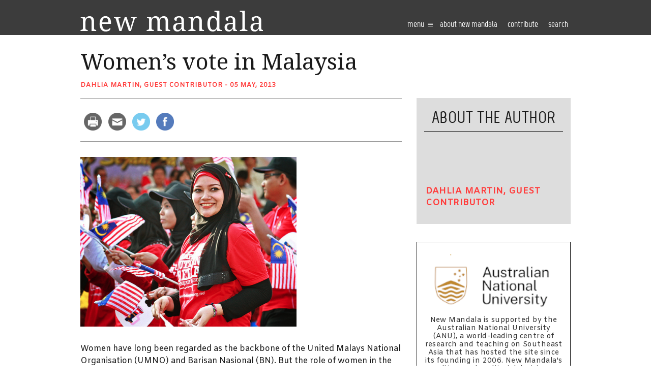

--- FILE ---
content_type: text/html; charset=UTF-8
request_url: https://www.newmandala.org/womens-vote-in-malaysia/
body_size: 16937
content:
<!DOCTYPE html>
<html lang="en-AU">
<head><!-- Global site tag (gtag.js) - Google Analytics -->
<script async src="https://www.googletagmanager.com/gtag/js?id=UA-100220723-1"></script>
<script>
  window.dataLayer = window.dataLayer || [];
  function gtag(){dataLayer.push(arguments);}
  gtag('js', new Date());

  gtag('config', 'UA-100220723-1');
</script>

	<meta http-equiv="Content-Type" content="text/html; charset=UTF-8" />
	<meta name="viewport" content="width=device-width, user-scalable=no, initial-scale=1.0, maximum-scale=1.0, minimum-scale=1.0,shrink-to-fit=no">
	
	<link rel="profile" href="https://gmpg.org/xfn/11" />
	<link rel="pingback" href="https://www.newmandala.org/xmlrpc.php" />

	<title>Women&#039;s vote in Malaysia - New Mandala</title>
<meta name='robots' content='max-image-preview:large' />

<!-- This site is optimized with the Yoast SEO Premium plugin v12.8.1 - https://yoast.com/wordpress/plugins/seo/ -->
<meta name="robots" content="max-snippet:-1, max-image-preview:large, max-video-preview:-1"/>
<link rel="canonical" href="https://www.newmandala.org/womens-vote-in-malaysia/" />
<meta property="og:locale" content="en_US" />
<meta property="og:type" content="article" />
<meta property="og:title" content="Women&#039;s vote in Malaysia - New Mandala" />
<meta property="og:description" content="Women voters, in the majority, but under-represented." />
<meta property="og:url" content="https://www.newmandala.org/womens-vote-in-malaysia/" />
<meta property="og:site_name" content="New Mandala" />
<meta property="article:section" content="GE13 Malaysia" />
<meta property="article:published_time" content="2013-05-05T10:40:37+00:00" />
<meta property="article:modified_time" content="2013-05-05T10:41:21+00:00" />
<meta property="og:updated_time" content="2013-05-05T10:41:21+00:00" />
<meta property="og:image" content="http://www.newmandala.org/wp-content/uploads/2013/05/Malaysian-Women-e1367694878498.png" />
<meta name="twitter:card" content="summary_large_image" />
<meta name="twitter:description" content="Women voters, in the majority, but under-represented." />
<meta name="twitter:title" content="Women&#039;s vote in Malaysia - New Mandala" />
<meta name="twitter:image" content="http://www.newmandala.org/wp-content/uploads/2013/05/Malaysian-Women-e1367694878498.png" />
<script type='application/ld+json' class='yoast-schema-graph yoast-schema-graph--main'>{"@context":"https://schema.org","@graph":[{"@type":"WebSite","@id":"https://www.newmandala.org/#website","url":"https://www.newmandala.org/","name":"New Mandala","description":"New perspectives on Southeast Asia","potentialAction":{"@type":"SearchAction","target":"https://www.newmandala.org/?s={search_term_string}","query-input":"required name=search_term_string"}},{"@type":"ImageObject","@id":"https://www.newmandala.org/womens-vote-in-malaysia/#primaryimage","url":"http://www.newmandala.org/wp-content/uploads/2013/05/Malaysian-Women-e1367694878498.png"},{"@type":"WebPage","@id":"https://www.newmandala.org/womens-vote-in-malaysia/#webpage","url":"https://www.newmandala.org/womens-vote-in-malaysia/","inLanguage":"en-AU","name":"Women&#039;s vote in Malaysia - New Mandala","isPartOf":{"@id":"https://www.newmandala.org/#website"},"primaryImageOfPage":{"@id":"https://www.newmandala.org/womens-vote-in-malaysia/#primaryimage"},"datePublished":"2013-05-05T10:40:37+00:00","dateModified":"2013-05-05T10:41:21+00:00","author":{"@id":"https://www.newmandala.org/#/schema/person/6c752265d63db679aa91a2a0ffa65b8d"}},{"@type":["Person"],"@id":"https://www.newmandala.org/#/schema/person/6c752265d63db679aa91a2a0ffa65b8d","name":"Dahlia Martin, Guest Contributor","image":{"@type":"ImageObject","@id":"https://www.newmandala.org/#authorlogo","url":"https://secure.gravatar.com/avatar/0d585dbee38a94e7a767791dbad95315?s=96&d=blank&r=pg","caption":"Dahlia Martin, Guest Contributor"},"sameAs":[]}]}</script>
<!-- / Yoast SEO Premium plugin. -->

<link rel='dns-prefetch' href='//w.sharethis.com' />
<link rel='dns-prefetch' href='//fonts.googleapis.com' />
<link rel='dns-prefetch' href='//s.w.org' />
<link rel='dns-prefetch' href='//c0.wp.com' />
<link rel="shortcut icon" href="https://www.newmandala.org/wp-content/themes/new-mandala/images/favicon.ico?ver=1637569246.1" />
		<!-- This site uses the Google Analytics by MonsterInsights plugin v8.10.1 - Using Analytics tracking - https://www.monsterinsights.com/ -->
							<script
				src="//www.googletagmanager.com/gtag/js?id=UA-150842460-1"  data-cfasync="false" data-wpfc-render="false" type="text/javascript" async></script>
			<script data-cfasync="false" data-wpfc-render="false" type="text/javascript">
				var mi_version = '8.10.1';
				var mi_track_user = true;
				var mi_no_track_reason = '';
				
								var disableStrs = [
															'ga-disable-UA-150842460-1',
									];

				/* Function to detect opted out users */
				function __gtagTrackerIsOptedOut() {
					for (var index = 0; index < disableStrs.length; index++) {
						if (document.cookie.indexOf(disableStrs[index] + '=true') > -1) {
							return true;
						}
					}

					return false;
				}

				/* Disable tracking if the opt-out cookie exists. */
				if (__gtagTrackerIsOptedOut()) {
					for (var index = 0; index < disableStrs.length; index++) {
						window[disableStrs[index]] = true;
					}
				}

				/* Opt-out function */
				function __gtagTrackerOptout() {
					for (var index = 0; index < disableStrs.length; index++) {
						document.cookie = disableStrs[index] + '=true; expires=Thu, 31 Dec 2099 23:59:59 UTC; path=/';
						window[disableStrs[index]] = true;
					}
				}

				if ('undefined' === typeof gaOptout) {
					function gaOptout() {
						__gtagTrackerOptout();
					}
				}
								window.dataLayer = window.dataLayer || [];

				window.MonsterInsightsDualTracker = {
					helpers: {},
					trackers: {},
				};
				if (mi_track_user) {
					function __gtagDataLayer() {
						dataLayer.push(arguments);
					}

					function __gtagTracker(type, name, parameters) {
						if (!parameters) {
							parameters = {};
						}

						if (parameters.send_to) {
							__gtagDataLayer.apply(null, arguments);
							return;
						}

						if (type === 'event') {
							
														parameters.send_to = monsterinsights_frontend.ua;
							__gtagDataLayer(type, name, parameters);
													} else {
							__gtagDataLayer.apply(null, arguments);
						}
					}

					__gtagTracker('js', new Date());
					__gtagTracker('set', {
						'developer_id.dZGIzZG': true,
											});
															__gtagTracker('config', 'UA-150842460-1', {"forceSSL":"true"} );
										window.gtag = __gtagTracker;										(function () {
						/* https://developers.google.com/analytics/devguides/collection/analyticsjs/ */
						/* ga and __gaTracker compatibility shim. */
						var noopfn = function () {
							return null;
						};
						var newtracker = function () {
							return new Tracker();
						};
						var Tracker = function () {
							return null;
						};
						var p = Tracker.prototype;
						p.get = noopfn;
						p.set = noopfn;
						p.send = function () {
							var args = Array.prototype.slice.call(arguments);
							args.unshift('send');
							__gaTracker.apply(null, args);
						};
						var __gaTracker = function () {
							var len = arguments.length;
							if (len === 0) {
								return;
							}
							var f = arguments[len - 1];
							if (typeof f !== 'object' || f === null || typeof f.hitCallback !== 'function') {
								if ('send' === arguments[0]) {
									var hitConverted, hitObject = false, action;
									if ('event' === arguments[1]) {
										if ('undefined' !== typeof arguments[3]) {
											hitObject = {
												'eventAction': arguments[3],
												'eventCategory': arguments[2],
												'eventLabel': arguments[4],
												'value': arguments[5] ? arguments[5] : 1,
											}
										}
									}
									if ('pageview' === arguments[1]) {
										if ('undefined' !== typeof arguments[2]) {
											hitObject = {
												'eventAction': 'page_view',
												'page_path': arguments[2],
											}
										}
									}
									if (typeof arguments[2] === 'object') {
										hitObject = arguments[2];
									}
									if (typeof arguments[5] === 'object') {
										Object.assign(hitObject, arguments[5]);
									}
									if ('undefined' !== typeof arguments[1].hitType) {
										hitObject = arguments[1];
										if ('pageview' === hitObject.hitType) {
											hitObject.eventAction = 'page_view';
										}
									}
									if (hitObject) {
										action = 'timing' === arguments[1].hitType ? 'timing_complete' : hitObject.eventAction;
										hitConverted = mapArgs(hitObject);
										__gtagTracker('event', action, hitConverted);
									}
								}
								return;
							}

							function mapArgs(args) {
								var arg, hit = {};
								var gaMap = {
									'eventCategory': 'event_category',
									'eventAction': 'event_action',
									'eventLabel': 'event_label',
									'eventValue': 'event_value',
									'nonInteraction': 'non_interaction',
									'timingCategory': 'event_category',
									'timingVar': 'name',
									'timingValue': 'value',
									'timingLabel': 'event_label',
									'page': 'page_path',
									'location': 'page_location',
									'title': 'page_title',
								};
								for (arg in args) {
																		if (!(!args.hasOwnProperty(arg) || !gaMap.hasOwnProperty(arg))) {
										hit[gaMap[arg]] = args[arg];
									} else {
										hit[arg] = args[arg];
									}
								}
								return hit;
							}

							try {
								f.hitCallback();
							} catch (ex) {
							}
						};
						__gaTracker.create = newtracker;
						__gaTracker.getByName = newtracker;
						__gaTracker.getAll = function () {
							return [];
						};
						__gaTracker.remove = noopfn;
						__gaTracker.loaded = true;
						window['__gaTracker'] = __gaTracker;
					})();
									} else {
										console.log("");
					(function () {
						function __gtagTracker() {
							return null;
						}

						window['__gtagTracker'] = __gtagTracker;
						window['gtag'] = __gtagTracker;
					})();
									}
			</script>
				<!-- / Google Analytics by MonsterInsights -->
				<script type="text/javascript">
			window._wpemojiSettings = {"baseUrl":"https:\/\/s.w.org\/images\/core\/emoji\/13.1.0\/72x72\/","ext":".png","svgUrl":"https:\/\/s.w.org\/images\/core\/emoji\/13.1.0\/svg\/","svgExt":".svg","source":{"concatemoji":"https:\/\/www.newmandala.org\/wp-includes\/js\/wp-emoji-release.min.js?ver=5.8.12"}};
			!function(e,a,t){var n,r,o,i=a.createElement("canvas"),p=i.getContext&&i.getContext("2d");function s(e,t){var a=String.fromCharCode;p.clearRect(0,0,i.width,i.height),p.fillText(a.apply(this,e),0,0);e=i.toDataURL();return p.clearRect(0,0,i.width,i.height),p.fillText(a.apply(this,t),0,0),e===i.toDataURL()}function c(e){var t=a.createElement("script");t.src=e,t.defer=t.type="text/javascript",a.getElementsByTagName("head")[0].appendChild(t)}for(o=Array("flag","emoji"),t.supports={everything:!0,everythingExceptFlag:!0},r=0;r<o.length;r++)t.supports[o[r]]=function(e){if(!p||!p.fillText)return!1;switch(p.textBaseline="top",p.font="600 32px Arial",e){case"flag":return s([127987,65039,8205,9895,65039],[127987,65039,8203,9895,65039])?!1:!s([55356,56826,55356,56819],[55356,56826,8203,55356,56819])&&!s([55356,57332,56128,56423,56128,56418,56128,56421,56128,56430,56128,56423,56128,56447],[55356,57332,8203,56128,56423,8203,56128,56418,8203,56128,56421,8203,56128,56430,8203,56128,56423,8203,56128,56447]);case"emoji":return!s([10084,65039,8205,55357,56613],[10084,65039,8203,55357,56613])}return!1}(o[r]),t.supports.everything=t.supports.everything&&t.supports[o[r]],"flag"!==o[r]&&(t.supports.everythingExceptFlag=t.supports.everythingExceptFlag&&t.supports[o[r]]);t.supports.everythingExceptFlag=t.supports.everythingExceptFlag&&!t.supports.flag,t.DOMReady=!1,t.readyCallback=function(){t.DOMReady=!0},t.supports.everything||(n=function(){t.readyCallback()},a.addEventListener?(a.addEventListener("DOMContentLoaded",n,!1),e.addEventListener("load",n,!1)):(e.attachEvent("onload",n),a.attachEvent("onreadystatechange",function(){"complete"===a.readyState&&t.readyCallback()})),(n=t.source||{}).concatemoji?c(n.concatemoji):n.wpemoji&&n.twemoji&&(c(n.twemoji),c(n.wpemoji)))}(window,document,window._wpemojiSettings);
		</script>
		<style type="text/css">
img.wp-smiley,
img.emoji {
	display: inline !important;
	border: none !important;
	box-shadow: none !important;
	height: 1em !important;
	width: 1em !important;
	margin: 0 .07em !important;
	vertical-align: -0.1em !important;
	background: none !important;
	padding: 0 !important;
}
</style>
	<link rel='stylesheet' id='wp-block-library-css'  href='https://c0.wp.com/c/5.8.12/wp-includes/css/dist/block-library/style.min.css' type='text/css' media='all' />
<style id='wp-block-library-inline-css' type='text/css'>
.has-text-align-justify{text-align:justify;}
</style>
<link rel='stylesheet' id='mediaelement-css'  href='https://c0.wp.com/c/5.8.12/wp-includes/js/mediaelement/mediaelementplayer-legacy.min.css' type='text/css' media='all' />
<link rel='stylesheet' id='wp-mediaelement-css'  href='https://c0.wp.com/c/5.8.12/wp-includes/js/mediaelement/wp-mediaelement.min.css' type='text/css' media='all' />
<link rel="stylesheet" href="https://www.newmandala.org/wp-content/cache/minify/e1ce8.css" media="all" />








<style id='ai-core-style-inline-css' type='text/css'>
.aesop-gallery-component .aesop-component-caption{color:#333;padding:.25rem .75rem;background:rgba(255,255,255,.8);font-size:14px}.aesop-stacked-img{background-position:50%;background-repeat:no-repeat;background-size:cover;width:100%;left:0;top:0;position:relative;overflow:hidden}.aesop-stacked-img .aesop-stacked-caption{position:absolute;bottom:20px;right:20px;z-index:0;color:#333;padding:.25rem .75rem;background:rgba(255,255,255,.8);font-size:14px;-webkit-transition:all .75s ease-in-out;transition:all .75s ease-in-out}.aesop-sequence-img-wrap .aesop-sequence-caption{padding-left:4.5rem}.aesop-sequence-img-wrap .aesop-sequence-caption:before{left:0;bottom:-4px;font-weight:700;line-height:1;padding:.6rem .75rem;border:1px solid;border-color:inherit;content:counter(sequence-counter,decimal-leading-zero);counter-increment:sequence-counter}.aesop-sequence-img-wrap .aesop-sequence-img{width:100%;max-width:1200px;display:block}.aesop-hero-gallery-wrapper{clear:both;position:relative}.aesop-hero-gallery-content{position:absolute;top:20px}.aesopicon-search-plus{position:relative}.aesopicon-search-plus:after{display:inline-block;font-family:Dashicons;font-style:normal;font-weight:400;line-height:1;-webkit-font-smoothing:antialiased;-moz-osx-font-smoothing:grayscale;content:'\f179'}.aesop-parallax-component{clear:both}.aesop-parallax-component .aesop-parallax-sc{margin:0}.aesop-content-component .aesop-content-comp-wrap{padding:1.5em 2em}@media (max-width:766px){.aesop-content-component .aesop-content-comp-wrap{padding:1em}}.aesop-content-component .aesop-content-comp-inner p{line-height:1.2em}.aesop-content-component .aesop-content-img .aesop-content-comp-inner{word-wrap:break-word;background:rgba(255,255,255,.4);padding:1rem;line-height:1.3}.aesop-content-component .aesop-content-img .aesop-content-comp-inner p{margin-bottom:0}.aesop-image-component img{-webkit-box-shadow:0 0 6px -1px rgba(0,0,0,.5);box-shadow:0 0 6px -1px rgba(0,0,0,.5)}.aesop-image-component .aesop-lightbox{text-decoration:none;display:block}.aesop-image-component .aesop-img-enlarge{margin:0 0 .5rem}.aesop-image-component .aesop-img-enlarge:hover{text-decoration:none}.aesop-image-component .aesop-img-enlarge i{position:relative;top:1px}.aesop-image-component .aesop-img-enlarge,.aesop-image-component .aesop-image-component-caption{color:#b3b3b3;font-size:12px;font-family:"Helvetica Neue",Helvetica,Arial,sans-serif}.aesop-image-component .aesop-cap-cred,.aesop-image-component .aesop-img-enlarge{color:#b3b3b3}.aesop-image-component .aesop-cap-cred{border-top:1px dotted #b3b3b3;font-size:9px}.aesop-image-component:hover{opacity:.85;filter:alpha(opacity=85);-webkit-transition:opacity .25s ease-in-out;transition:opacity .25s ease-in-out}.aesop-image-component:active img{box-shadow:none}.aesop-video-component .aesop-video-component-caption{color:#b3b3b3}.aesop-video-component .aesop-component-caption{color:#333;padding:.25rem .75rem;background:rgba(255,255,255,.8);font-size:14px}.mejs-container{width:100%;max-width:800px!important;margin-left:auto;margin-right:auto}.mejs-container+p{margin-top:1rem}.aesop-quote-component{padding:3rem 2rem}.aesop-quote-component blockquote{font-style:italic}.aesop-quote-component cite{display:block;font-size:14px}.aesop-on-genesis .aesop-quote-component blockquote:before{content:none}.aesop-story-collection{clear:both}.aesop-story-collection .aesop-story-collection-title{text-align:center;background:#fff;text-transform:uppercase;font-size:1.75rem;line-height:1.75rem;letter-spacing:.05rem;padding:.8rem 0 .6rem;margin:0;z-index:2;position:relative;-webkit-box-shadow:0 7px 7px -7px #000;box-shadow:0 7px 7px -7px #000}.aesop-story-collection .aesop-collection-item{float:left;position:relative;height:220px;overflow:hidden}.aesop-story-collection .aesop-collection-item .aesop-collection-item-link{display:table;height:100%;width:100%;color:#fff;-webkit-transition:all .25s ease-in-out;transition:all .25s ease-in-out}.aesop-story-collection .aesop-collection-item .aesop-collection-item-link:before{position:absolute;content:'';width:100%;height:100%;background:#000;opacity:.65;filter:alpha(opacity=65);z-index:1}.aesop-story-collection .aesop-collection-item .aesop-collection-item-link:hover{text-decoration:none;-webkit-transition:all .25s ease-in-out;transition:all .25s ease-in-out}.aesop-story-collection .aesop-collection-item .aesop-collection-item-link:hover:before{-webkit-transition:opacity .25s linear;transition:opacity .25s linear;opacity:0;filter:alpha(opacity=0)}.aesop-story-collection .aesop-collection-item .aesop-collection-item-link:hover .aesop-collection-item-inner{background:rgba(0,0,0,.5)}.aesop-story-collection .aesop-collection-item .aesop-collection-item-inner{display:table-cell;vertical-align:middle;width:100%;height:100%;padding:0 2.5rem;position:relative;text-align:center;z-index:1;overflow:hidden;text-shadow:0 0 3px rgba(0,0,0,.6)}.aesop-story-collection .aesop-collection-item .aesop-collection-item-inner .aesop-collection-entry-title{font-weight:800;text-transform:uppercase;color:#fff;margin:auto}.aesop-story-collection .aesop-collection-item .aesop-collection-item-inner .aesop-collection-item-excerpt{font-size:12px}.aesop-story-collection .aesop-collection-item .aesop-collection-item-inner .aesop-collection-meta{font-family:"Helvetica Neue",Helvetica,Arial,sans-serif;font-size:12px;margin-bottom:3rem;font-style:italic}.aesop-story-collection .aesop-collection-item .aesop-collection-item-img{position:absolute;width:100%;height:100%;left:0;z-index:0;background-position:center center}.aesop-story-collection .aesop-collection-splash .aesop-collection-item-link:before{content:none}.aesop-story-collection .aesop-collection-splash .aesop-collection-item-link:hover .aesop-collection-item-inner{background:0 0}.aesop-story-collection .aesop-collection-splash .aesop-collection-item-inner .aesop-collection-entry-title{color:#333;text-shadow:none}.aesop-story-collection .aesop-collection-load-more{background:#000;opacity:.65;filter:alpha(opacity=65);z-index:1;height:70px;line-height:70px;color:#fff}.jorgen-article-cover-wrap{position:fixed}.aesop-article-chapter-wrap{position:relative}.aesop-article-chapter-wrap.aesop-video-chapter .aesop-cover-title{max-width:100%;margin:0;padding-bottom:20px;top:150px;border-bottom:1px solid #fff;font-size:62px!important;color:#fff;width:90%;left:10%;position:absolute;z-index:1}.aesop-article-chapter-wrap.aesop-video-chapter .aesop-cover-title small{font-size:40px}@media (max-width:800px){.aesop-article-chapter-wrap .aesop-cover-title{font-size:52px}.aesop-article-chapter-wrap .aesop-cover-title small{font-size:42px}}@media (max-width:480px){.aesop-article-chapter-wrap .aesop-cover-title{display:block;bottom:30px;font-size:32px}.aesop-article-chapter-wrap .aesop-cover-title small{display:block;font-size:20px}}.aesop-cover-title{max-width:100%;margin:0;padding-bottom:20px;bottom:100px;border-bottom:1px solid #fff;font-size:62px!important;color:#fff;width:90%;left:10%;position:absolute;z-index:1}.aesop-cover-title small{font-size:40px}.aesop-toggle-chapter-menu{position:fixed;right:-1px;bottom:57px;height:44px;width:44px;background:#e6e6e6;border-top-left-radius:2px;border-bottom-left-radius:2px;z-index:150;-webkit-transition:right .25s ease;transition:right .25s ease}.aesop-toggle-chapter-menu:hover{background:#007aac;text-decoration:none}.aesop-toggle-chapter-menu:hover i{color:#fff}.aesop-toggle-chapter-menu i{color:#007aac}.aesop-chapter-menu-open .aesop-chapter-menu{right:0}.aesop-chapter-menu-open .aesop-toggle-chapter-menu{right:250px}.aesop-close-chapter-menu{position:absolute;top:12px;right:12px;z-index:1}.aesop-close-chapter-menu:hover{cursor:pointer}.aesop-chapter-menu{right:-250px;width:250px;top:0;position:fixed;bottom:0;background:#e6e6e6;-webkit-transition:right .25s ease;transition:right .25s ease;z-index:500;counter-reset:sequence-counter;color:#777}.aesop-chapter-menu .scroll-nav__list{margin:0;padding:0}.aesop-chapter-menu *{box-sizing:border-box;-moz-box-sizing:border-box;-webkit-box-sizing:border-box}.aesop-chapter-menu li{display:block;margin-bottom:0;position:relative;padding-left:15px;font:400 14px/28px Arial,Helvetica,sans-serif}.aesop-chapter-menu li:before{content:counter(sequence-counter,upper-roman);counter-increment:sequence-counter;position:absolute;left:0}.aesop-chapter-menu a:link,.aesop-chapter-menu .scroll-nav__link{color:#777;padding-top:5px;padding-bottom:5px}.admin-bar .aesop-chapter-menu{top:32px}.aesop-chapter-menu--inner{padding:15px}.aesop-character-component .aesop-character-float{margin:.65rem 0;width:150px;text-align:center}.aesop-character-component .aesop-character-float .aesop-character-title{vertical-align:top;font-size:12px;font-family:"Helvetica Neue",Helvetica,Arial,sans-serif;color:#b3b3b3;text-transform:uppercase;letter-spacing:.05em;display:block;text-align:center;margin:0 0 .5rem}.aesop-character-component .aesop-character-float.aesop-character-right{float:right;margin-left:1.75rem}.aesop-character-component .aesop-character-float.aesop-character-center{margin-left:auto;margin-right:auto}.aesop-character-component .aesop-character-float.aesop-character-center .aesop-character-name{text-align:center}.aesop-character-component .aesop-character-float.aesop-character-left{float:left;margin-right:1.75rem}.aesop-character-component .aesop-character-avatar{width:90%;border-radius:50%}.aesop-character-component .aesop-character-cap{font-size:12px;line-height:14px;font-family:"Helvetica Neue",Helvetica,Arial,sans-serif;color:#b3b3b3;font-style:italic;margin-top:.8rem;border-top:1px dotted #b3b3b3;padding-top:.3rem}.aesop-document-component a{font-size:12px;font-family:"Helvetica Neue",Helvetica,Arial,sans-serif;color:#b3b3b3;line-height:12px;text-decoration:none}.aesop-document-component a span{border-bottom:1px solid #e6e6e6;font-size:12px;color:gray}.aesop-document-component a span:before{content:'\f498';font-family:Dashicons;position:absolute;left:0}.aesop-timeline{position:fixed;bottom:0;left:0;right:0;z-index:10}.aesop-timeline ol{margin:0;padding:0;position:relative;background:#e6e6e6;padding:5px 10px;-webkit-box-shadow:inset 0 7px 7px -7px gray;box-shadow:inset 0 7px 7px -7px gray}.aesop-timeline ol:before,.aesop-timeline ol:after{content:" ";display:table}.aesop-timeline ol:after{clear:both}.aesop-timeline ol li{display:inline-block;margin-right:5px}.aesop-timeline ol li:last-child{margin-right:0}.aesop-timeline ol li a{text-transform:uppercase;font-size:14px;color:inherit;padding:2px 10px 8px;display:block;position:relative}.aesop-timeline ol li a:after{content:'';height:20px;border-right:1px solid #666;width:1px;position:absolute;left:50%;bottom:-10px}.aesop-timeline ol li.active a{color:#428bca}.aesop-timeline ol li.active a:after{border-right-color:#428bca}
</style>
<link rel="stylesheet" href="https://www.newmandala.org/wp-content/cache/minify/a3e9e.css" media="all" />

<link rel='stylesheet' id='theme-google-fonts-css'  href='//fonts.googleapis.com/css?family=Droid+Serif%3A400%2C400italic%2C700%2C700italic&#038;ver=5.8.12' type='text/css' media='all' />
<link rel='stylesheet' id='theme-google-fonts-amiko-css'  href='//fonts.googleapis.com/css?family=Amiko&#038;ver=5.8.12' type='text/css' media='all' />
<link rel="stylesheet" href="https://www.newmandala.org/wp-content/cache/minify/11888.css" media="all" />



<link rel='stylesheet' id='jetpack_css-css'  href='https://c0.wp.com/p/jetpack/10.3.2/css/jetpack.css' type='text/css' media='all' />
<script type='text/javascript' src='https://c0.wp.com/c/5.8.12/wp-includes/js/jquery/jquery.min.js' id='jquery-core-js'></script>
<script type='text/javascript' src='https://c0.wp.com/c/5.8.12/wp-includes/js/jquery/jquery-migrate.min.js' id='jquery-migrate-js'></script>
<!--[if lt IE 8]>
<script type='text/javascript' src='https://c0.wp.com/c/5.8.12/wp-includes/js/json2.min.js' id='json2-js'></script>
<![endif]-->
<script type='text/javascript' id='live-blogging-js-extra'>
/* <![CDATA[ */
var live_blogging = {"ajaxurl":"https:\/\/www.newmandala.org\/wp-admin\/admin-ajax.php","update_effect":"top"};
/* ]]> */
</script>
<script  src="https://www.newmandala.org/wp-content/cache/minify/e64d5.js"></script>


<script data-cfasync="false" data-wpfc-render="false" type="text/javascript" id='monsterinsights-frontend-script-js-extra'>/* <![CDATA[ */
var monsterinsights_frontend = {"js_events_tracking":"true","download_extensions":"doc,pdf,ppt,zip,xls,docx,pptx,xlsx","inbound_paths":"[]","home_url":"https:\/\/www.newmandala.org","hash_tracking":"false","ua":"UA-150842460-1","v4_id":""};/* ]]> */
</script>
<script  src="https://www.newmandala.org/wp-content/cache/minify/e598e.js"></script>

<script type='text/javascript' src='https://c0.wp.com/c/5.8.12/wp-includes/js/underscore.min.js' id='underscore-js'></script>
<script  src="https://www.newmandala.org/wp-content/cache/minify/85f08.js"></script>

<script type='text/javascript' id='responsive-lightbox-js-extra'>
/* <![CDATA[ */
var rlArgs = {"script":"nivo","selector":"lightbox","customEvents":"","activeGalleries":"1","effect":"fade","clickOverlayToClose":"1","keyboardNav":"1","errorMessage":"The requested content cannot be loaded. Please try again later.","woocommerce_gallery":"0","ajaxurl":"https:\/\/www.newmandala.org\/wp-admin\/admin-ajax.php","nonce":"57d38942a6","preview":"false","postId":"22880","scriptExtension":""};
/* ]]> */
</script>
<script  src="https://www.newmandala.org/wp-content/cache/minify/e1d9f.js"></script>



<script type='text/javascript' src="https://w.sharethis.com/button/buttons.js?ver=5.8.12" id='sharethis-js'></script>
<script  src="https://www.newmandala.org/wp-content/cache/minify/10492.js"></script>


<link rel="https://api.w.org/" href="https://www.newmandala.org/wp-json/" /><link rel="alternate" type="application/json" href="https://www.newmandala.org/wp-json/wp/v2/posts/22880" /><link rel="EditURI" type="application/rsd+xml" title="RSD" href="https://www.newmandala.org/xmlrpc.php?rsd" />
<link rel="wlwmanifest" type="application/wlwmanifest+xml" href="https://www.newmandala.org/wp-includes/wlwmanifest.xml" /> 
<meta name="generator" content="WordPress 5.8.12" />
<link rel='shortlink' href='https://wp.me/p7DDX1-5X2' />
<link rel="alternate" type="application/json+oembed" href="https://www.newmandala.org/wp-json/oembed/1.0/embed?url=https%3A%2F%2Fwww.newmandala.org%2Fwomens-vote-in-malaysia%2F" />
<link rel="alternate" type="text/xml+oembed" href="https://www.newmandala.org/wp-json/oembed/1.0/embed?url=https%3A%2F%2Fwww.newmandala.org%2Fwomens-vote-in-malaysia%2F&#038;format=xml" />
	<link rel="preconnect" href="https://fonts.googleapis.com">
	<link rel="preconnect" href="https://fonts.gstatic.com">
	<script type="text/javascript"><!--
function powerpress_pinw(pinw_url){window.open(pinw_url, 'PowerPressPlayer','toolbar=0,status=0,resizable=1,width=460,height=320');	return false;}
//-->
</script>

        <script type="text/javascript">
            var jQueryMigrateHelperHasSentDowngrade = false;

			window.onerror = function( msg, url, line, col, error ) {
				// Break out early, do not processing if a downgrade reqeust was already sent.
				if ( jQueryMigrateHelperHasSentDowngrade ) {
					return true;
                }

				var xhr = new XMLHttpRequest();
				var nonce = '5a81358a58';
				var jQueryFunctions = [
					'andSelf',
					'browser',
					'live',
					'boxModel',
					'support.boxModel',
					'size',
					'swap',
					'clean',
					'sub',
                ];
				var match_pattern = /\)\.(.+?) is not a function/;
                var erroredFunction = msg.match( match_pattern );

                // If there was no matching functions, do not try to downgrade.
                if ( typeof erroredFunction !== 'object' || typeof erroredFunction[1] === "undefined" || -1 === jQueryFunctions.indexOf( erroredFunction[1] ) ) {
                    return true;
                }

                // Set that we've now attempted a downgrade request.
                jQueryMigrateHelperHasSentDowngrade = true;

				xhr.open( 'POST', 'https://www.newmandala.org/wp-admin/admin-ajax.php' );
				xhr.setRequestHeader( 'Content-Type', 'application/x-www-form-urlencoded' );
				xhr.onload = function () {
					var response,
                        reload = false;

					if ( 200 === xhr.status ) {
                        try {
                        	response = JSON.parse( xhr.response );

                        	reload = response.data.reload;
                        } catch ( e ) {
                        	reload = false;
                        }
                    }

					// Automatically reload the page if a deprecation caused an automatic downgrade, ensure visitors get the best possible experience.
					if ( reload ) {
						location.reload();
                    }
				};

				xhr.send( encodeURI( 'action=jquery-migrate-downgrade-version&_wpnonce=' + nonce ) );

				// Suppress error alerts in older browsers
				return true;
			}
        </script>

		<style type='text/css'>img#wpstats{display:none}</style>
		<link rel="canonical" href="https://www.newmandala.org/womens-vote-in-malaysia/" />
<link rel="icon" href="https://www.newmandala.org/wp-content/uploads/cache/2016/06/cropped-favicon/3451496399.png" sizes="32x32" />
<link rel="icon" href="https://www.newmandala.org/wp-content/uploads/cache/2016/06/cropped-favicon/3548756236.png" sizes="192x192" />
<link rel="apple-touch-icon" href="https://www.newmandala.org/wp-content/uploads/cache/2016/06/cropped-favicon/1821452633.png" />
<meta name="msapplication-TileImage" content="http://www.newmandala.org/wp-content/uploads/cache/2016/06/cropped-favicon/2995247801.png" />
	<style id="egf-frontend-styles" type="text/css">
		p {} h1 {} h2 {} h3 {} h4 {} h5 {} h6 {} 	</style>
	<script src="https://use.typekit.net/wxg3rie.js"></script>
<script>try{Typekit.load({ async: true });}catch(e){}</script>
</head>
<body class="post-template-default single single-post postid-22880 single-format-standard browser-android os-android aesop-core aesop-on-new-mandala">
<div class="wrapper">
	<header class="header">
		<div class="shell">
			<a href="https://www.newmandala.org/" class="logo">
				<span>
					New perspectives on Southeast Asia				</span>
			</a>
			
			<div class="header-content">
				<a href="#" class="btn-menu">
					Menu <i class="ico-burger-menu"></i>
				</a>

				<div class="header-mobile-wrapper">
					<nav class="nav"><ul id="menu-main-menu" class="menu"><li id="menu-item-37758" class="menu-item menu-item-type-post_type menu-item-object-page menu-item-37758"><a href="https://www.newmandala.org/about/">About New Mandala</a></li>
<li id="menu-item-37759" class="menu-item menu-item-type-post_type menu-item-object-page menu-item-37759"><a href="https://www.newmandala.org/contributing-to-nm/">contribute</a></li>
<li id="menu-item-37760" class="search-link menu-item menu-item-type-custom menu-item-object-custom menu-item-37760"><a href="#">Search</a><form action="https://www.newmandala.org/" class="search-form" method="get" role="search"> 
	<label>
		<input type="text" title="Search for:" name="s" value="" id="s" placeholder="Search …" class="search-field" /> 
	</label>

	<input type="submit" value="Search" class="search-submit screen-reader-text" />
</form></li>
</ul></nav>					
					<div class="header-inner">
						<ul>
							<li class="column">
								<ul>
			<li>
			<a target="_blank" href="https://www.facebook.com/New-Mandala-130184287086709/">
				<img width="142" height="142" src="https://www.newmandala.org/wp-content/uploads/cache/2016/05/facebook-1/3546512459.png" class="" alt="" loading="lazy" />
				Facebook			</a>
		</li>
			<li>
			<a target="_blank" href="https://www.twitter.com/newmandala/">
				<img width="142" height="142" src="https://www.newmandala.org/wp-content/uploads/cache/2016/05/twitter-1/1567225683.png" class="" alt="" loading="lazy" />
				Twitter			</a>
		</li>
			<li>
			<a target="_blank" href="https://soundcloud.com/newmandala">
				<img width="142" height="143" src="https://www.newmandala.org/wp-content/uploads/cache/2016/05/soundcloud-1/2042584145.png" class="" alt="" loading="lazy" />
				Soundcloud			</a>
		</li>
			<li>
			<a target="_blank" href="https://youtube.com/c/NewMandalaANU">
				<img width="142" height="143" src="https://www.newmandala.org/wp-content/uploads/cache/2016/05/youtube-1/3831728382.png" class="" alt="" loading="lazy" />
				Youtube			</a>
		</li>
			<li>
			<a target="_blank" href="https://www.newmandala.org/feed/">
				<img width="142" height="142" src="https://www.newmandala.org/wp-content/uploads/cache/2016/05/rss-1/3811997609.png" class="" alt="" loading="lazy" />
				Rss			</a>
		</li>
	</ul>							</li>
							
															<li class="column">
									<ul id="menu-categories" class="menu"><li id="menu-item-47809" class="menu-item menu-item-type-post_type menu-item-object-page menu-item-47809"><a href="https://www.newmandala.org/indonesia/">Indonesia</a></li>
<li id="menu-item-47808" class="menu-item menu-item-type-post_type menu-item-object-page menu-item-47808"><a href="https://www.newmandala.org/thailand/">Thailand</a></li>
<li id="menu-item-47807" class="menu-item menu-item-type-post_type menu-item-object-page menu-item-47807"><a href="https://www.newmandala.org/malaysia/">Malaysia</a></li>
<li id="menu-item-37756" class="menu-item menu-item-type-post_type menu-item-object-page menu-item-37756"><a href="https://www.newmandala.org/categories/">Others</a></li>
</ul>								</li>
															<li class="column">
									<ul id="menu-top-menu" class="menu"><li id="menu-item-37765" class="menu-item menu-item-type-post_type menu-item-object-page menu-item-37765"><a href="https://www.newmandala.org/browse-articles/">Browse</a></li>
<li id="menu-item-37762" class="menu-item menu-item-type-post_type menu-item-object-page menu-item-37762"><a href="https://www.newmandala.org/bookreviews/">Book Reviews</a></li>
<li id="menu-item-37763" class="menu-item menu-item-type-post_type menu-item-object-page current_page_parent menu-item-37763"><a href="https://www.newmandala.org/archives/">Archives</a></li>
<li id="menu-item-51016" class="menu-item menu-item-type-post_type menu-item-object-page menu-item-51016"><a href="https://www.newmandala.org/collaborations/">Projects</a></li>
<li id="menu-item-51759" class="menu-item menu-item-type-post_type menu-item-object-page menu-item-51759"><a href="https://www.newmandala.org/new-mandala-podcasts-and-vodcasts/">Podcasts</a></li>
</ul>								</li>
													</ul>
					
						<a href="#" class="btn-close">
							close <i class="ico-close"></i>
						</a>
					</div><!-- /.header-inner -->
				</div><!-- /.header-mobile-wrapper -->
			</div><!-- /.header-content -->
		</div><!-- /.shell -->
	</header><!-- /.header -->	<div class="main main-photo">
		<div class="shell">	
			<div class="section-image">

	
	<div class="date">
		<p>
			
			
					</p>
	</div><!-- /.date -->
	
</div><!-- /.section-image -->										
				<div class="container">
											<h1 class="article-title">
							Women&#8217;s vote in Malaysia						</h1><!-- /.article-title -->
							
												
						<div class="article-meta">
							<p>	<a class="" href="https://www.newmandala.org/author/dahlia-martin/">Dahlia Martin, Guest Contributor</a>
	 - 05 May, 2013</p>
						</div><!-- /.article-meta -->
		
						<div class="content">
							<article class="article article-secondary">
								<header class="article-head">
									
									<div class="article-actions">
	<ul class="share-list">
	    <!--
		<li class="comments-count">
			<a href="#section-comments">
				<img src="https://www.newmandala.org/wp-content/themes/new-mandala/images/comment.png"  width="36" alt="">
				<span class="numbers">0</span>
			</a>
		</li>
		-->
		
		<li class="facebook-share">
			<span class="st_facebook_custom block-it">
				<span class="st_facebook_hcounter"></span>
				<img src="https://www.newmandala.org/wp-content/themes/new-mandala/images/facebook.png" height="35" width="35" alt="">
			</span>
		</li>
		
		<li class="twitter-share">
			<span class="st_twitter_custom block-it" st_via="newmandala">
				<span class="st_twitter_hcounter" st_via="newmandala"></span>
				<img src="https://www.newmandala.org/wp-content/themes/new-mandala/images/twitter.png" height="35" width="35" alt="">
			</span>
		</li>
		
		<li class="mail-link">
			<a href="/cdn-cgi/l/email-protection#[base64]" class="block-it">
				<img src="https://www.newmandala.org/wp-content/themes/new-mandala/images/mail-secondary.png" height="35" width="35" alt="">
			</a>
		</li>
		
					<li class="print-link">
				<a href="#">
					<img src="https://www.newmandala.org/wp-content/themes/new-mandala/images/print.png" alt="" width="35">
				</a>
			</li>
		
						</ul><!-- /.share-list -->
</div><!-- /.article-actions -->									
								</header><!-- /.article-head -->
										
								<div class="article-body">
									<div class="article-entry">
										<p><a href="https://www.newmandala.org/wp-content/uploads/2013/05/Malaysian-Women.png" data-rel="lightbox-image-0" data-rl_title="" data-rl_caption="" title=""><img loading="lazy" class="alignnone size-full wp-image-22881" alt="Malaysian-Women" src="https://www.newmandala.org/wp-content/uploads/2013/05/Malaysian-Women-e1367694878498.png" width="425" height="334" srcset="https://www.newmandala.org/wp-content/uploads/2013/05/Malaysian-Women-e1367694878498.png 425w, https://www.newmandala.org/wp-content/uploads/2013/05/Malaysian-Women-e1367694878498-300x235.png 300w, https://www.newmandala.org/wp-content/uploads/2013/05/Malaysian-Women-e1367694878498-250x196.png 250w" sizes="(max-width: 425px) 100vw, 425px" /></a></p>
<p>Women have long been regarded as the backbone of the United Malays National Organisation (UMNO) and Barisan Nasional (BN). But the role of women in the 13<sup>th</sup> Malaysian parliament looks set to continue to be a limited one, repeating a pattern that has been in place since before independence.</p>
<p>Wanita UMNO’s election machinery has always worked well, and has since the country’s first elections been credited for the electoral successes of the ruling coalition. So why hasn’t this translated into more women candidates?</p>
<p>When Wanita UMNO – then known as Kaum Ibu (KI) UMNO – and other political women’s wings were first set up, its primary functions were to strengthen their own organisations and increase party membership. Their existence was to facilitate “house-to-house campaigning” rather than produce potential candidates.</p>
<p>There were female candidates in pre-independence elections, but they were often not fielded in winnable seats. One popular explanation at the time was that among non-Malay voters, there tended to be more men than women. However, among early Malay voters, the numbers were more split evenly.</p>
<p>But competition for seats within UMNO was fierce, and with few women holding positions of any real power, it was unlikely that electing more women would become a priority for the party. After the 1955 elections, there was only one woman on the Federal Legislative Council – a result that KI UMNO found so disappointing that a boycott of the next elections were even suggested.</p>
<p>The position of women was a talking point for the political elite in the run-up to the 1959 elections. UMNO promised there would be more women candidates, and the Socialist Front at one point said that one in six of the candidates it would be fielding would be women. In February of that- year, KI UMNO leader Fatimah Hashim received assurances from the UMNO Supreme Council that there would be more women candidates.</p>
<p>But it later emerged that in Selangor, there would be no women candidates in any of the state’s 14 districts. Despite this, KI UMNO agreed to work hard for the candidates. At a federal level, the number of women in parliament did not increase following the elections.</p>
<p>Afterwards, KI UMNO again continued to press for more women candidates, specifically that there be federal seats reserved for women. They were, at the time, the only women’s wing in the country to take up this issue. But as before, KI UMNO would again be left disappointed – the 1964 elections saw no increase in the number of women in parliament.</p>
<p>History has since continued to repeat itself. Wanita UMNO continues to be “sidelined”, to borrow Kamilia’s description, all the while promising to work hard for the party. Creating opportunities for women are just not seen as being that important.</p>
<p>When the candidates list was finalised after nomination day on April 20, it soon became obvious that the number of women standing for seats in the federal parliament had not increased significantly since 2008. Unless the political elite enact measures that will provide more opportunities and support for women in the political realm, it is inevitable that role of women in the Malaysian parliament will continue to be limited.</p>
<p>One other nomination day development related to women’s participation in politics was the departure of Wanita UMNO deputy and UMNO Supreme Council member Kamilia Ibrahim to stand as an independent in the federal seat of Kuala Kangsar.</p>
<p>Prime Minister Najib Razak said she had been offered a state seat; Kamilia denied there had been such an offer. Wanita UMNO leader and former Minister for Women Shahrizat Jalil was reported to have said in the wake of Kamilia’s departure that women in politics needed to be “patient.” She also added the Wanita UMNO election machinery was behind UMNO’s male candidate in Kuala Kangsar, and that it was running “smoothly and without any hitches.”</p>
<p>Both sides of the political divide have followed a tradition established during the country’s early elections by pointing towards its relationship with women as a sign of its progressiveness and suitability for government.</p>
<p>BN, and in particular its component party UMNO, has made much of its long history of engaging with women voters. It has also attempted to utilise what it says is its positive track record on women’s rights, with Prime Minister Najib Razak infamously declaring last year that gender equality already existed in the country.</p>
<p>Pakatan Rakyat, meanwhile, has pointed to the number of high-profile women within its ranks. It has also signaled a willingness to implement quotas to increase the number of women in leadership positions.</p>
<p>But when it eventually emerged that it was unlikely the number of women in federal parliament would increase after 1959, and that neither side had made iron-clad commitments that would improve women’s political participation, it quickly became clear that the 13th general election was something of a squandered opportunity when it came to seeing more women parliamentarians.</p>
<p>At <a href="https://www.youtube.com/watch?v=MesLAqGm9MA&amp;feature=youtu.be&amp;newstate=36af1e71827492d893975ee0a0a288bf">a recent Google Hangout organised by the Centre for Independent Journalism</a>, young writer Juana Jaafar described herself as being “disappointed” about the relatively few women candidates in this election. At the same event, other women’s activists Marina Mahathir and Zainah Anwar, whilst expressing similar disappointment, said that they were unfortunately not surprised.</p>
<p>The organisation Empower, which has set up <a href="http://euc.empowermalaysia.org/">a website to monitor women’s political participation in Malaysia</a>, has been similarly critical of this (non) development, noting that women candidates had to be fielded in winnable seats.</p>
<p>The structure of many political parties in Malaysia allows women only limited opportunities and support to participate in the political process. Ideas about the consignment of men and women to public and private spheres remain strong. <a href="https://www.newmandala.org/2012/05/30/ambiga-and-the-fate-of-women-leaders-in-malaysia/">Women continue to be policed for any sign of outspokenness or not toeing the patriarchal line</a>, and are always viciously punished for the smallest infraction.</p>
<p>Men have thus been able to thrive in and dominate the political sphere, and the gap between the public rhetoric on women’s participation and actual results can be explained by <a href="https://www.newmandala.org/2012/09/24/women-voters-courted-yes-respected-no/">the refusal to recognise women as anything other than supporting players</a>. With no real bold steps undertaken the pattern remained in place on nomination day this year, and looks set to remain so beyond May 5th.</p>
<p>But there are some steps that can be taken to prevent this from continuing.</p>
<p>The idea of quotas is not always a popular one amongst Malaysians, mainly due to many associating them with the pro-Bumiputera policies. Worldwide, however, quotas have helped many parliaments increase the number of women there to levels healthier than 10 per cent.</p>
<p>Additionally, women candidates must be placed in winnable positions. It’s no accident that the number of women in the Senate, where members are appointed, is 25 per cent and therefore higher than in the Parliament.</p>
<p>It is also worth noting that proportional representation is likely to see more women elected than a first-past-the-post system – Malaysia has the latter system.</p>
<p>Finally, but perhaps most importantly, there must be cultural change.  Gender audits are a useful tool in determining how structures and environments can become more gender-sensitive so as to encourage more women to be active and equal participants.</p>
<p><strong><em>Dahlia Martin is a PhD Candidate at the School of International Studies, Flinders University. Her thesis, titled “Family and the Melayu Baru: motherhood and Malay Muslim identity”, investigates the position of motherhood in Malay nationalism.</em></strong></p>

										
										<div class="article-actions">
	<ul class="share-list">
	    <!--
		<li class="comments-count">
			<a href="#section-comments">
				<img src="https://www.newmandala.org/wp-content/themes/new-mandala/images/comment.png"  width="36" alt="">
				<span class="numbers">0</span>
			</a>
		</li>
		-->
		
		<li class="facebook-share">
			<span class="st_facebook_custom block-it">
				<span class="st_facebook_hcounter"></span>
				<img src="https://www.newmandala.org/wp-content/themes/new-mandala/images/facebook.png" height="35" width="35" alt="">
			</span>
		</li>
		
		<li class="twitter-share">
			<span class="st_twitter_custom block-it" st_via="newmandala">
				<span class="st_twitter_hcounter" st_via="newmandala"></span>
				<img src="https://www.newmandala.org/wp-content/themes/new-mandala/images/twitter.png" height="35" width="35" alt="">
			</span>
		</li>
		
		<li class="mail-link">
			<a href="/cdn-cgi/l/email-protection#[base64]" class="block-it">
				<img src="https://www.newmandala.org/wp-content/themes/new-mandala/images/mail-secondary.png" height="35" width="35" alt="">
			</a>
		</li>
		
					<li class="print-link">
				<a href="#">
					<img src="https://www.newmandala.org/wp-content/themes/new-mandala/images/print.png" alt="" width="35">
				</a>
			</li>
		
						</ul><!-- /.share-list -->
</div><!-- /.article-actions -->									</div><!-- /.article-entry -->
								</div><!-- /.article-body -->
							</article><!-- /.article -->
						
				
						<section id="section-comments" class="section-comments">
													</section>
					</div><!-- /.content -->
										
					<aside class="sidebar">
	<ul class="widgets">
		<li id="carbon_authorwidget-2" class="widget widget_about carbon_authorwidget"><h3 class="widget-title">About the Author</h3>		<div class="widget-content">
			<a href="https://www.newmandala.org/author/dahlia-martin/">
				<img alt='' src='https://secure.gravatar.com/avatar/0d585dbee38a94e7a767791dbad95315?s=88&#038;d=blank&#038;r=pg' srcset='https://secure.gravatar.com/avatar/0d585dbee38a94e7a767791dbad95315?s=176&#038;d=blank&#038;r=pg 2x' class='avatar avatar-88 photo' height='88' width='88' loading='lazy'/>				<span>Dahlia Martin, Guest Contributor</span>
			</a>
						<ul class="author-contact">
								
							</ul>
		</div><!-- /.widget-content -->
		</li><li id="image-10" class="widget widget_image"><div class="jetpack-image-container"><figure style="width: 330px" class="wp-caption alignnone">
					<img src="https://www.newmandala.org/wp-content/uploads/2024/03/Screenshot-2024-03-23-at-17.09.04.png" width="330" height="275" />
					<figcaption class="wp-caption-text">New Mandala is supported by the Australian National University (ANU), a world-leading centre of research and teaching on Southeast Asia that has hosted the site since its founding in 2006. New Mandala's editors make editorial decisions independently of the ANU, and the views expressed at New Mandala are solely those of contributors and do not represent the institutional position(s) of the ANU or any of its constituent parts.</figcaption>
				</figure></div>
</li><li id="blog_subscription-2" class="widget widget_blog_subscription jetpack_subscription_widget"><h3 class="widget-title">Subscribe to New Mandala</h3>
			<form action="#" method="post" accept-charset="utf-8" id="subscribe-blog-blog_subscription-2">
				                    <div id="subscribe-text"><p>Keep up to date with our distinctive brand of opinionated, informed and accessible commentary on Southeast Asia. Enter your email address in the field below and receive new posts in your inbox as they are published.</p>
</div>                    <p id="subscribe-email">
                        <label id="jetpack-subscribe-label"
							class="screen-reader-text"
							for="subscribe-field-blog_subscription-2">
							Email Address                        </label>
                        <input type="email" name="email" required="required"
                        			                                                value=""
							id="subscribe-field-blog_subscription-2"
                            placeholder="Email Address"
                        />
                    </p>

					<p id="subscribe-submit"
											>
                        <input type="hidden" name="action" value="subscribe"/>
                        <input type="hidden" name="source" value="https://www.newmandala.org/womens-vote-in-malaysia/"/>
                        <input type="hidden" name="sub-type" value="widget"/>
						<input type="hidden" name="redirect_fragment" value="subscribe-blog-blog_subscription-2"/>
						                        <button type="submit"
	                        	                            class="wp-block-button__link"
                            		                    	                        name="jetpack_subscriptions_widget"
	                    >
	                        Subscribe                        </button>
                    </p>
				            </form>
		
</li><li id="carbon_latestarticleswidget-3" class="widget widget_latest carbon_latestarticleswidget">	<h3 class="widget-title">
		<a href="https://www.newmandala.org/archives/">
			Latest		</a>
	</h3><!-- /.widget-title -->

<ul>
			<li>
			<a href="https://www.newmandala.org/why-islamists-let-prabowo-shift-on-israel/">
				Why Islamists let Prabowo shift on Israel			</a>

            		</li>
			<li>
			<a href="https://www.newmandala.org/laos-nurses-as-vanguards-of-public-health-care/">
				Laos’ nurses as vanguards of public health care?			</a>

            		</li>
			<li>
			<a href="https://www.newmandala.org/corruption-compromises-climate-resilience-in-the-philippines/">
				Corruption compromises climate resilience in the Philippines			</a>

            		</li>
			<li>
			<a href="https://www.newmandala.org/in-bangkok-whose-heritage-counts/">
				In Bangkok, whose heritage counts?			</a>

            		</li>
			<li>
			<a href="https://www.newmandala.org/nusantara-the-city-that-never-was/">
				Nusantara: the city that never was			</a>

            		</li>
			<li>
			<a href="https://www.newmandala.org/how-bangsamoros-political-transition-got-stuck/">
				How Bangsamoro’s political transition got stuck			</a>

            		</li>
			<li>
			<a href="https://www.newmandala.org/remembering-1965-against-the-politics-of-erasure/">
				Remembering 1965 against the politics of erasure			</a>

            		</li>
			<li>
			<a href="https://www.newmandala.org/whos-afraid-of-a-little-anarchy/">
				Who’s afraid of a little anarchy?			</a>

            		</li>
			<li>
			<a href="https://www.newmandala.org/insurgent-planning-versus-discretionary-urbanism-in-jakarta/">
				Insurgent planning versus discretionary urbanism in Jakarta			</a>

            		</li>
			<li>
			<a href="https://www.newmandala.org/indonesias-heritage-in-flames/">
				Indonesia’s heritage in flames			</a>

            		</li>
	</ul></li>
	</ul><!-- /.widgets -->
</aside><!-- /.sidebar -->				</div><!-- /.container -->
						
			
		</div><!-- /.shell -->
	</div><!-- /.main -->
				<footer class="footer" id="footer">
			<div class="shell">
				<div class="row">
									
					<div class="widget widget_nav">
			<h3 class="widget-title">BY COUNTRY</h3><!-- /.widget-title -->
	<ul id="menu-by-country" class="menu"><li id="menu-item-37767" class="menu-item menu-item-type-taxonomy menu-item-object-category menu-item-37767"><a href="https://www.newmandala.org/category/indonesia/">Indonesia</a></li>
<li id="menu-item-37768" class="menu-item menu-item-type-taxonomy menu-item-object-category current-post-ancestor current-menu-parent current-post-parent menu-item-37768"><a href="https://www.newmandala.org/category/malaysia/">Malaysia</a></li>
<li id="menu-item-37769" class="menu-item menu-item-type-taxonomy menu-item-object-category menu-item-37769"><a href="https://www.newmandala.org/category/myanmar/">Myanmar</a></li>
<li id="menu-item-37770" class="menu-item menu-item-type-taxonomy menu-item-object-category menu-item-37770"><a href="https://www.newmandala.org/category/singapore/">Singapore</a></li>
<li id="menu-item-37771" class="menu-item menu-item-type-taxonomy menu-item-object-category menu-item-37771"><a href="https://www.newmandala.org/category/thailand/">Thailand</a></li>
<li id="menu-item-37772" class="menu-item menu-item-type-post_type menu-item-object-page menu-item-37772"><a href="https://www.newmandala.org/categories/">More</a></li>
<li id="menu-item-37773" class="menu-item menu-item-type-post_type menu-item-object-page current_page_parent menu-item-37773"><a href="https://www.newmandala.org/archives/">Archives</a></li>
</ul></div><!-- /.widget widget_nav -->				</div><!-- /.row -->

				<div class="row">
					<div class="widget widget_social">
													<h3 class="widget-title">Follow</h3><!-- /.widget-title -->
						
						<ul>
			<li>
			<a target="_blank" href="https://www.facebook.com/New-Mandala-130184287086709/">
				<img width="142" height="142" src="https://www.newmandala.org/wp-content/uploads/cache/2016/05/facebook-1/3546512459.png" class="" alt="" loading="lazy" />
				Facebook			</a>
		</li>
			<li>
			<a target="_blank" href="https://www.twitter.com/newmandala/">
				<img width="142" height="142" src="https://www.newmandala.org/wp-content/uploads/cache/2016/05/twitter-1/1567225683.png" class="" alt="" loading="lazy" />
				Twitter			</a>
		</li>
			<li>
			<a target="_blank" href="https://soundcloud.com/newmandala">
				<img width="142" height="143" src="https://www.newmandala.org/wp-content/uploads/cache/2016/05/soundcloud-1/2042584145.png" class="" alt="" loading="lazy" />
				Soundcloud			</a>
		</li>
			<li>
			<a target="_blank" href="https://youtube.com/c/NewMandalaANU">
				<img width="142" height="143" src="https://www.newmandala.org/wp-content/uploads/cache/2016/05/youtube-1/3831728382.png" class="" alt="" loading="lazy" />
				Youtube			</a>
		</li>
			<li>
			<a target="_blank" href="https://www.newmandala.org/feed/">
				<img width="142" height="142" src="https://www.newmandala.org/wp-content/uploads/cache/2016/05/rss-1/3811997609.png" class="" alt="" loading="lazy" />
				Rss			</a>
		</li>
	</ul>					</div><!-- /.widget widget_join -->

					<div class="widget widget_nav">
			<h3 class="widget-title">About</h3><!-- /.widget-title -->
	<ul id="menu-about" class="menu"><li id="menu-item-37744" class="menu-item menu-item-type-post_type menu-item-object-page menu-item-37744"><a href="https://www.newmandala.org/about/">About New Mandala</a></li>
<li id="menu-item-37745" class="menu-item menu-item-type-post_type menu-item-object-page menu-item-37745"><a href="https://www.newmandala.org/comments-policy/">Comments policy</a></li>
<li id="menu-item-37746" class="menu-item menu-item-type-post_type menu-item-object-page menu-item-37746"><a href="https://www.newmandala.org/contact-us/">Contact</a></li>
<li id="menu-item-37747" class="menu-item menu-item-type-post_type menu-item-object-page menu-item-37747"><a href="https://www.newmandala.org/terms-and-conditions/">Terms and conditions</a></li>
<li id="menu-item-37749" class="menu-item menu-item-type-post_type menu-item-object-page menu-item-37749"><a href="https://www.newmandala.org/contributing-to-nm/">Contribute</a></li>
<li id="menu-item-37750" class="menu-item menu-item-type-custom menu-item-object-custom menu-item-37750"><a href="http://ips.cap.anu.edu.au/">CORAL BELL SCHOOL OF ASIA PACIFIC AFFAIRS</a></li>
</ul></div><!-- /.widget widget_nav -->				</div><!-- /.row -->
				
									<div class="copyright">
						<p>© Copyright 2025 New Mandala | Web Design: <a href="https://www.codeandvisual.com.au/" target="_blank" rel="noopener noreferrer">Code and Visual</a></p>
					</div><!-- /.copyright -->
							</div><!-- /.shell -->
		</footer><!-- /.footer -->
	</div><!-- /.wrapper -->
	<script data-cfasync="false" src="/cdn-cgi/scripts/5c5dd728/cloudflare-static/email-decode.min.js"></script><script type='text/javascript' id='ppress-frontend-script-js-extra'>
/* <![CDATA[ */
var pp_ajax_form = {"ajaxurl":"https:\/\/www.newmandala.org\/wp-admin\/admin-ajax.php","confirm_delete":"Are you sure?","deleting_text":"Deleting...","deleting_error":"An error occurred. Please try again.","nonce":"59cc27b9f3","disable_ajax_form":"false","is_checkout":"0","is_checkout_tax_enabled":"0"};
/* ]]> */
</script>


<script  src="https://www.newmandala.org/wp-content/cache/minify/ffbed.js"></script>

<script type='text/javascript' src='https://c0.wp.com/c/5.8.12/wp-includes/js/wp-embed.min.js' id='wp-embed-js'></script>
<script src='https://stats.wp.com/e-202548.js' defer></script>
<script>
	_stq = window._stq || [];
	_stq.push([ 'view', {v:'ext',j:'1:10.3.2',blog:'112882719',post:'22880',tz:'11',srv:'www.newmandala.org'} ]);
	_stq.push([ 'clickTrackerInit', '112882719', '22880' ]);
</script>
<script defer src="https://static.cloudflareinsights.com/beacon.min.js/vcd15cbe7772f49c399c6a5babf22c1241717689176015" integrity="sha512-ZpsOmlRQV6y907TI0dKBHq9Md29nnaEIPlkf84rnaERnq6zvWvPUqr2ft8M1aS28oN72PdrCzSjY4U6VaAw1EQ==" data-cf-beacon='{"version":"2024.11.0","token":"4a6c29d85a3643fe87baab19e0450f64","r":1,"server_timing":{"name":{"cfCacheStatus":true,"cfEdge":true,"cfExtPri":true,"cfL4":true,"cfOrigin":true,"cfSpeedBrain":true},"location_startswith":null}}' crossorigin="anonymous"></script>
</body>
</html>
<!--
Performance optimized by W3 Total Cache. Learn more: https://www.boldgrid.com/w3-total-cache/

Page Caching using disk: enhanced 
Minified using disk

Served from: www.newmandala.org @ 2025-11-28 18:50:10 by W3 Total Cache
-->

--- FILE ---
content_type: application/x-javascript; charset=utf-8
request_url: https://www.newmandala.org/wp-content/cache/minify/10492.js
body_size: 1816
content:
;(function($,window,document,undefined){var $win=$(window);var $doc=$(document);function backgroundImage($container,name){$container.each(function(){var imageholder=$(this).find('.'+name+'-background');if(imageholder.length>0){var bg=imageholder.find('img').attr('src')
$(this).css({'background-image':'url('+bg+')'});}})};function addHoverToNavOnDesktop(){if(!window.matchMedia('(max-width:767px)').matches){$('.header-inner').find('a').addClass('has-hover');}}
function responsiveDesign(){if(window.matchMedia('(max-width:767px)').matches){$('.section-filters').insertAfter('.section-browse .section-sort h4')
$('.equalize-widgets .col > div').css('height','auto');}else{$('.section-filters').prependTo('.section-browse .section-inner');$('.equalize-widgets .col > div').equalizeHeight();$('.equalize-intro-widgets .col > div').equalizeHeight();}}
function equalizePostPBoxes(){if(window.matchMedia('(max-width:767px)').matches){$('.row .equalize-post-box').attr('style','');}else{$('.row').each(function(){$('.equalize-post-box',this).equalizeHeight();});}}
$doc.ready(function(){addHoverToNavOnDesktop();backgroundImage($('.post'),'post')
$win.on('scroll',function(e){var scroll=$win.scrollTop();if(scroll>=1){$('.header').addClass('opacity')}else{$('.header').removeClass('opacity')}});if($('.intro').length===0&&$('.main').length===0){$('.header').addClass('background-fix')}
$('.btn-menu').on('click',function(e){$(this).addClass('active');e.preventDefault();});$('.btn-close').on('click',function(e){$(this).closest('.header-content').find('.btn-menu').removeClass('active')
e.preventDefault();});$('.header-inner .scroll-to a').on('click',function(e){var href=$(this).attr('href')
var dest=$(href).offset().top-$('.header').height()
$(this).closest('.header').find('.btn-menu').removeClass('active')
$('html,body').animate({scrollTop:dest},600);});$('.category-expand').on('click',function(){$(this).toggleClass('active')});$('.print-link a').on('click',function(e){e.preventDefault();window.print()});responsiveDesign();$('.footer .widget .widget-title').on('click',function(){var $widget=$(this).parent();if($widget.hasClass('active')){$widget.removeClass('active');}else{$('.footer .active').removeClass('active');$widget.toggleClass('active');}
if($widget.is(':last-child')){var $row=$widget.parent();$row.next().find('.widget:first').toggleClass('top-border');}else{$('.top-border').removeClass('top-border');}});$('#field-filter').on('change',function(){window.location=$(this).val();});if($('.paging').length){var text=$('.paging li:last a').text();text=text.replace(',','');$('.paging li:last a').text(text);}
if($('#field-filter').length){var url=window.location.href;$('#field-filter option').each(function(){var value=$(this).val();if(value==url){$(this).attr('selected','selected')}});}
$('.has-children i').on('click',function(e){var $parent=$(this).parents('li');$parent.find('ul').stop(true,true).slideToggle();});$('.btn-share').on('click',function(e){e.preventDefault();var $parent=$(this).parent();$parent.find('.article-actions').toggleClass('visible');});$('.row .facebook-likes, .row .twitter-likes, .intro-share .twitter-likes, .intro-share .facebook-likes').each(function(){$(this).addClass('hidden');});$('.post-content .post-title').fitText(0.6,{minFontSize:'20px',maxFontSize:'49px'});if($('.widget_must_read_secondary').length>1){$('.widget_must_read_secondary').parents('.row').addClass('equalize-widgets');}
$('.post-large').find('.post-background img').on('click',function(){if($win.width()<767){var url=$(this).closest('.post-large').find('.post-title a').attr('href')
window.location.href=url};});if($('.comment-form').length){$('.comment-form .comment-subscription-form').detach().insertBefore('.comment-form .form-submit');}});$win.on('load',function(){responsiveDesign();equalizePostPBoxes();$('.row .stBubble_hcount, .intro-share .stBubble_hcount').each(function(){if($(this).text()!=='0'){$(this).parents('li').removeClass('hidden');}});});$win.on('resize',function(){responsiveDesign();equalizePostPBoxes();});$.fn.equalizeHeight=function(){var maxHeight=0,itemHeight;for(var i=0;i<this.length;i++){itemHeight=$(this[i]).height();if(maxHeight<itemHeight){maxHeight=itemHeight;}}
return this.height(maxHeight);}
$.fn.fitText=function(kompressor,options){var compressor=kompressor||1,settings=$.extend({'minFontSize':Number.NEGATIVE_INFINITY,'maxFontSize':Number.POSITIVE_INFINITY},options);return this.each(function(){var $this=$(this);var resizer=function(){$this.css('font-size',Math.max(Math.min($this.width()/(compressor*10),parseFloat(settings.maxFontSize)),parseFloat(settings.minFontSize)));};resizer();$(window).on('resize.fittext orientationchange.fittext',resizer);});};})(jQuery,window,document);;function ckratingcreateXMLHttpRequest(){var xmlhttp=null;try{xmlhttp=window.XMLHttpRequest?new XMLHttpRequest():new ActiveXObject("Microsoft.XMLHTTP");}catch(e){}
return xmlhttp;}
var ckratingXhr=ckratingcreateXMLHttpRequest();function ckratingKarma(id,action,path,imgIndex){console.log(path);ckratingXhr.open('get',path+'ck-processkarma.php?id='+id+'&action='+action+'&path='+path+'&imgIndex='+imgIndex);ckratingXhr.onreadystatechange=ckratingHandleResponse;ckratingXhr.send(null);}
function ckratingHandleResponse(){if(ckratingXhr.readyState==4){var response=ckratingXhr.responseText.split('|');if(response[0]=='done'){if(response[1]){if(response[4]=='down'){if(document.getElementById("down-"+response[1])!=null){var elem=document.getElementById("down-"+response[1]);elem.className+=' disabled';}}
else{if(document.getElementById("down-"+response[1])!=null){var elem=document.getElementById("down-"+response[1]);elem.className+=' disabled';}}
if(document.getElementById("down-"+response[1])!=null){document.getElementById("down-"+response[1]).onclick='';}
if(response[4]=='up'){if(document.getElementById("up-"+response[1])!=null){var elem=document.getElementById("up-"+response[1]);elem.className+=' disabled';}}
else{if(document.getElementById("up-"+response[1])!=null){var elem=document.getElementById("up-"+response[1]);elem.className+=' disabled';}}
if(document.getElementById("up-"+response[1])!=null){document.getElementById("up-"+response[1]).onclick='';}
if(!response[2]){alert("Response has no value");}
var karmanumber=response[2];if(document.getElementById("karma-"+response[1]+"-"+response[4])!=null){document.getElementById("karma-"+response[1]+"-"+response[4]).innerHTML=karmanumber;}
if(document.getElementById("karma-"+response[1]+"-total")!=null){document.getElementById("karma-"+response[1]+"-total").innerHTML=response[5];}}else{alert("WTF ?");}}
else if(response[0]=='error')
{var error='Error: '+response[1];alert(error);}else{}}}
var crToggleComment=0;function crSwitchDisplay(id){if(crToggleComment%2==0){crShowdiv(id);}
else{crHidediv(id);}
crToggleComment++;}
function crHidediv(id){if(document.getElementById){document.getElementById(id).style.display='none';}
else{if(document.layers){document.id.display='none';}
else{document.all.id.style.display='none';}}}
function crShowdiv(id){if(document.getElementById){document.getElementById(id).style.display='block';}
else{if(document.layers){document.id.display='block';}
else{document.all.id.style.display='block';}}}